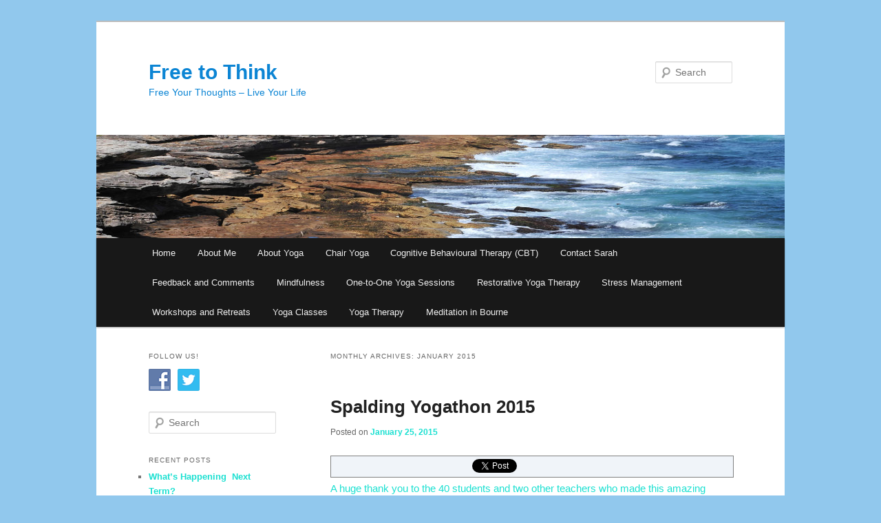

--- FILE ---
content_type: text/html; charset=UTF-8
request_url: https://freetothink.co.uk/2015/01/
body_size: 65753
content:
<!DOCTYPE html>
<html lang="en-US">
<head>
<meta charset="UTF-8" />
<meta name="viewport" content="width=device-width, initial-scale=1.0" />
<title>
January | 2015 | Free to Think	</title>
<link rel="profile" href="https://gmpg.org/xfn/11" />
<link rel="stylesheet" type="text/css" media="all" href="https://freetothink.co.uk/wp-content/themes/twentyeleven/style.css?ver=20251202" />
<link rel="pingback" href="https://freetothink.co.uk/xmlrpc.php">
<meta name='robots' content='max-image-preview:large' />
	<style>img:is([sizes="auto" i], [sizes^="auto," i]) { contain-intrinsic-size: 3000px 1500px }</style>
	<link rel='dns-prefetch' href='//platform.twitter.com' />
<link rel='dns-prefetch' href='//apis.google.com' />
<link rel='dns-prefetch' href='//platform.linkedin.com' />
<link rel='dns-prefetch' href='//www.google.com' />
<link rel='dns-prefetch' href='//ajax.googleapis.com' />
<link rel="alternate" type="application/rss+xml" title="Free to Think &raquo; Feed" href="https://freetothink.co.uk/feed/" />
<link rel="alternate" type="application/rss+xml" title="Free to Think &raquo; Comments Feed" href="https://freetothink.co.uk/comments/feed/" />
<script type="text/javascript">
/* <![CDATA[ */
window._wpemojiSettings = {"baseUrl":"https:\/\/s.w.org\/images\/core\/emoji\/16.0.1\/72x72\/","ext":".png","svgUrl":"https:\/\/s.w.org\/images\/core\/emoji\/16.0.1\/svg\/","svgExt":".svg","source":{"concatemoji":"https:\/\/freetothink.co.uk\/wp-includes\/js\/wp-emoji-release.min.js?ver=6.8.3"}};
/*! This file is auto-generated */
!function(s,n){var o,i,e;function c(e){try{var t={supportTests:e,timestamp:(new Date).valueOf()};sessionStorage.setItem(o,JSON.stringify(t))}catch(e){}}function p(e,t,n){e.clearRect(0,0,e.canvas.width,e.canvas.height),e.fillText(t,0,0);var t=new Uint32Array(e.getImageData(0,0,e.canvas.width,e.canvas.height).data),a=(e.clearRect(0,0,e.canvas.width,e.canvas.height),e.fillText(n,0,0),new Uint32Array(e.getImageData(0,0,e.canvas.width,e.canvas.height).data));return t.every(function(e,t){return e===a[t]})}function u(e,t){e.clearRect(0,0,e.canvas.width,e.canvas.height),e.fillText(t,0,0);for(var n=e.getImageData(16,16,1,1),a=0;a<n.data.length;a++)if(0!==n.data[a])return!1;return!0}function f(e,t,n,a){switch(t){case"flag":return n(e,"\ud83c\udff3\ufe0f\u200d\u26a7\ufe0f","\ud83c\udff3\ufe0f\u200b\u26a7\ufe0f")?!1:!n(e,"\ud83c\udde8\ud83c\uddf6","\ud83c\udde8\u200b\ud83c\uddf6")&&!n(e,"\ud83c\udff4\udb40\udc67\udb40\udc62\udb40\udc65\udb40\udc6e\udb40\udc67\udb40\udc7f","\ud83c\udff4\u200b\udb40\udc67\u200b\udb40\udc62\u200b\udb40\udc65\u200b\udb40\udc6e\u200b\udb40\udc67\u200b\udb40\udc7f");case"emoji":return!a(e,"\ud83e\udedf")}return!1}function g(e,t,n,a){var r="undefined"!=typeof WorkerGlobalScope&&self instanceof WorkerGlobalScope?new OffscreenCanvas(300,150):s.createElement("canvas"),o=r.getContext("2d",{willReadFrequently:!0}),i=(o.textBaseline="top",o.font="600 32px Arial",{});return e.forEach(function(e){i[e]=t(o,e,n,a)}),i}function t(e){var t=s.createElement("script");t.src=e,t.defer=!0,s.head.appendChild(t)}"undefined"!=typeof Promise&&(o="wpEmojiSettingsSupports",i=["flag","emoji"],n.supports={everything:!0,everythingExceptFlag:!0},e=new Promise(function(e){s.addEventListener("DOMContentLoaded",e,{once:!0})}),new Promise(function(t){var n=function(){try{var e=JSON.parse(sessionStorage.getItem(o));if("object"==typeof e&&"number"==typeof e.timestamp&&(new Date).valueOf()<e.timestamp+604800&&"object"==typeof e.supportTests)return e.supportTests}catch(e){}return null}();if(!n){if("undefined"!=typeof Worker&&"undefined"!=typeof OffscreenCanvas&&"undefined"!=typeof URL&&URL.createObjectURL&&"undefined"!=typeof Blob)try{var e="postMessage("+g.toString()+"("+[JSON.stringify(i),f.toString(),p.toString(),u.toString()].join(",")+"));",a=new Blob([e],{type:"text/javascript"}),r=new Worker(URL.createObjectURL(a),{name:"wpTestEmojiSupports"});return void(r.onmessage=function(e){c(n=e.data),r.terminate(),t(n)})}catch(e){}c(n=g(i,f,p,u))}t(n)}).then(function(e){for(var t in e)n.supports[t]=e[t],n.supports.everything=n.supports.everything&&n.supports[t],"flag"!==t&&(n.supports.everythingExceptFlag=n.supports.everythingExceptFlag&&n.supports[t]);n.supports.everythingExceptFlag=n.supports.everythingExceptFlag&&!n.supports.flag,n.DOMReady=!1,n.readyCallback=function(){n.DOMReady=!0}}).then(function(){return e}).then(function(){var e;n.supports.everything||(n.readyCallback(),(e=n.source||{}).concatemoji?t(e.concatemoji):e.wpemoji&&e.twemoji&&(t(e.twemoji),t(e.wpemoji)))}))}((window,document),window._wpemojiSettings);
/* ]]> */
</script>
<link rel='stylesheet' id='moztheme2011-css' href='https://freetothink.co.uk/wp-content/plugins/twenty-eleven-theme-extensions/moztheme2011.css?ver=6.8.3' type='text/css' media='all' />
<link rel='stylesheet' id='tfg_style-css' href='https://freetothink.co.uk/wp-content/plugins/twitter-facebook-google-plusone-share/tfg_style.css?ver=6.8.3' type='text/css' media='all' />
<style id='wp-emoji-styles-inline-css' type='text/css'>

	img.wp-smiley, img.emoji {
		display: inline !important;
		border: none !important;
		box-shadow: none !important;
		height: 1em !important;
		width: 1em !important;
		margin: 0 0.07em !important;
		vertical-align: -0.1em !important;
		background: none !important;
		padding: 0 !important;
	}
</style>
<link rel='stylesheet' id='wp-block-library-css' href='https://freetothink.co.uk/wp-includes/css/dist/block-library/style.min.css?ver=6.8.3' type='text/css' media='all' />
<style id='wp-block-library-theme-inline-css' type='text/css'>
.wp-block-audio :where(figcaption){color:#555;font-size:13px;text-align:center}.is-dark-theme .wp-block-audio :where(figcaption){color:#ffffffa6}.wp-block-audio{margin:0 0 1em}.wp-block-code{border:1px solid #ccc;border-radius:4px;font-family:Menlo,Consolas,monaco,monospace;padding:.8em 1em}.wp-block-embed :where(figcaption){color:#555;font-size:13px;text-align:center}.is-dark-theme .wp-block-embed :where(figcaption){color:#ffffffa6}.wp-block-embed{margin:0 0 1em}.blocks-gallery-caption{color:#555;font-size:13px;text-align:center}.is-dark-theme .blocks-gallery-caption{color:#ffffffa6}:root :where(.wp-block-image figcaption){color:#555;font-size:13px;text-align:center}.is-dark-theme :root :where(.wp-block-image figcaption){color:#ffffffa6}.wp-block-image{margin:0 0 1em}.wp-block-pullquote{border-bottom:4px solid;border-top:4px solid;color:currentColor;margin-bottom:1.75em}.wp-block-pullquote cite,.wp-block-pullquote footer,.wp-block-pullquote__citation{color:currentColor;font-size:.8125em;font-style:normal;text-transform:uppercase}.wp-block-quote{border-left:.25em solid;margin:0 0 1.75em;padding-left:1em}.wp-block-quote cite,.wp-block-quote footer{color:currentColor;font-size:.8125em;font-style:normal;position:relative}.wp-block-quote:where(.has-text-align-right){border-left:none;border-right:.25em solid;padding-left:0;padding-right:1em}.wp-block-quote:where(.has-text-align-center){border:none;padding-left:0}.wp-block-quote.is-large,.wp-block-quote.is-style-large,.wp-block-quote:where(.is-style-plain){border:none}.wp-block-search .wp-block-search__label{font-weight:700}.wp-block-search__button{border:1px solid #ccc;padding:.375em .625em}:where(.wp-block-group.has-background){padding:1.25em 2.375em}.wp-block-separator.has-css-opacity{opacity:.4}.wp-block-separator{border:none;border-bottom:2px solid;margin-left:auto;margin-right:auto}.wp-block-separator.has-alpha-channel-opacity{opacity:1}.wp-block-separator:not(.is-style-wide):not(.is-style-dots){width:100px}.wp-block-separator.has-background:not(.is-style-dots){border-bottom:none;height:1px}.wp-block-separator.has-background:not(.is-style-wide):not(.is-style-dots){height:2px}.wp-block-table{margin:0 0 1em}.wp-block-table td,.wp-block-table th{word-break:normal}.wp-block-table :where(figcaption){color:#555;font-size:13px;text-align:center}.is-dark-theme .wp-block-table :where(figcaption){color:#ffffffa6}.wp-block-video :where(figcaption){color:#555;font-size:13px;text-align:center}.is-dark-theme .wp-block-video :where(figcaption){color:#ffffffa6}.wp-block-video{margin:0 0 1em}:root :where(.wp-block-template-part.has-background){margin-bottom:0;margin-top:0;padding:1.25em 2.375em}
</style>
<style id='classic-theme-styles-inline-css' type='text/css'>
/*! This file is auto-generated */
.wp-block-button__link{color:#fff;background-color:#32373c;border-radius:9999px;box-shadow:none;text-decoration:none;padding:calc(.667em + 2px) calc(1.333em + 2px);font-size:1.125em}.wp-block-file__button{background:#32373c;color:#fff;text-decoration:none}
</style>
<style id='global-styles-inline-css' type='text/css'>
:root{--wp--preset--aspect-ratio--square: 1;--wp--preset--aspect-ratio--4-3: 4/3;--wp--preset--aspect-ratio--3-4: 3/4;--wp--preset--aspect-ratio--3-2: 3/2;--wp--preset--aspect-ratio--2-3: 2/3;--wp--preset--aspect-ratio--16-9: 16/9;--wp--preset--aspect-ratio--9-16: 9/16;--wp--preset--color--black: #000;--wp--preset--color--cyan-bluish-gray: #abb8c3;--wp--preset--color--white: #fff;--wp--preset--color--pale-pink: #f78da7;--wp--preset--color--vivid-red: #cf2e2e;--wp--preset--color--luminous-vivid-orange: #ff6900;--wp--preset--color--luminous-vivid-amber: #fcb900;--wp--preset--color--light-green-cyan: #7bdcb5;--wp--preset--color--vivid-green-cyan: #00d084;--wp--preset--color--pale-cyan-blue: #8ed1fc;--wp--preset--color--vivid-cyan-blue: #0693e3;--wp--preset--color--vivid-purple: #9b51e0;--wp--preset--color--blue: #1982d1;--wp--preset--color--dark-gray: #373737;--wp--preset--color--medium-gray: #666;--wp--preset--color--light-gray: #e2e2e2;--wp--preset--gradient--vivid-cyan-blue-to-vivid-purple: linear-gradient(135deg,rgba(6,147,227,1) 0%,rgb(155,81,224) 100%);--wp--preset--gradient--light-green-cyan-to-vivid-green-cyan: linear-gradient(135deg,rgb(122,220,180) 0%,rgb(0,208,130) 100%);--wp--preset--gradient--luminous-vivid-amber-to-luminous-vivid-orange: linear-gradient(135deg,rgba(252,185,0,1) 0%,rgba(255,105,0,1) 100%);--wp--preset--gradient--luminous-vivid-orange-to-vivid-red: linear-gradient(135deg,rgba(255,105,0,1) 0%,rgb(207,46,46) 100%);--wp--preset--gradient--very-light-gray-to-cyan-bluish-gray: linear-gradient(135deg,rgb(238,238,238) 0%,rgb(169,184,195) 100%);--wp--preset--gradient--cool-to-warm-spectrum: linear-gradient(135deg,rgb(74,234,220) 0%,rgb(151,120,209) 20%,rgb(207,42,186) 40%,rgb(238,44,130) 60%,rgb(251,105,98) 80%,rgb(254,248,76) 100%);--wp--preset--gradient--blush-light-purple: linear-gradient(135deg,rgb(255,206,236) 0%,rgb(152,150,240) 100%);--wp--preset--gradient--blush-bordeaux: linear-gradient(135deg,rgb(254,205,165) 0%,rgb(254,45,45) 50%,rgb(107,0,62) 100%);--wp--preset--gradient--luminous-dusk: linear-gradient(135deg,rgb(255,203,112) 0%,rgb(199,81,192) 50%,rgb(65,88,208) 100%);--wp--preset--gradient--pale-ocean: linear-gradient(135deg,rgb(255,245,203) 0%,rgb(182,227,212) 50%,rgb(51,167,181) 100%);--wp--preset--gradient--electric-grass: linear-gradient(135deg,rgb(202,248,128) 0%,rgb(113,206,126) 100%);--wp--preset--gradient--midnight: linear-gradient(135deg,rgb(2,3,129) 0%,rgb(40,116,252) 100%);--wp--preset--font-size--small: 13px;--wp--preset--font-size--medium: 20px;--wp--preset--font-size--large: 36px;--wp--preset--font-size--x-large: 42px;--wp--preset--spacing--20: 0.44rem;--wp--preset--spacing--30: 0.67rem;--wp--preset--spacing--40: 1rem;--wp--preset--spacing--50: 1.5rem;--wp--preset--spacing--60: 2.25rem;--wp--preset--spacing--70: 3.38rem;--wp--preset--spacing--80: 5.06rem;--wp--preset--shadow--natural: 6px 6px 9px rgba(0, 0, 0, 0.2);--wp--preset--shadow--deep: 12px 12px 50px rgba(0, 0, 0, 0.4);--wp--preset--shadow--sharp: 6px 6px 0px rgba(0, 0, 0, 0.2);--wp--preset--shadow--outlined: 6px 6px 0px -3px rgba(255, 255, 255, 1), 6px 6px rgba(0, 0, 0, 1);--wp--preset--shadow--crisp: 6px 6px 0px rgba(0, 0, 0, 1);}:where(.is-layout-flex){gap: 0.5em;}:where(.is-layout-grid){gap: 0.5em;}body .is-layout-flex{display: flex;}.is-layout-flex{flex-wrap: wrap;align-items: center;}.is-layout-flex > :is(*, div){margin: 0;}body .is-layout-grid{display: grid;}.is-layout-grid > :is(*, div){margin: 0;}:where(.wp-block-columns.is-layout-flex){gap: 2em;}:where(.wp-block-columns.is-layout-grid){gap: 2em;}:where(.wp-block-post-template.is-layout-flex){gap: 1.25em;}:where(.wp-block-post-template.is-layout-grid){gap: 1.25em;}.has-black-color{color: var(--wp--preset--color--black) !important;}.has-cyan-bluish-gray-color{color: var(--wp--preset--color--cyan-bluish-gray) !important;}.has-white-color{color: var(--wp--preset--color--white) !important;}.has-pale-pink-color{color: var(--wp--preset--color--pale-pink) !important;}.has-vivid-red-color{color: var(--wp--preset--color--vivid-red) !important;}.has-luminous-vivid-orange-color{color: var(--wp--preset--color--luminous-vivid-orange) !important;}.has-luminous-vivid-amber-color{color: var(--wp--preset--color--luminous-vivid-amber) !important;}.has-light-green-cyan-color{color: var(--wp--preset--color--light-green-cyan) !important;}.has-vivid-green-cyan-color{color: var(--wp--preset--color--vivid-green-cyan) !important;}.has-pale-cyan-blue-color{color: var(--wp--preset--color--pale-cyan-blue) !important;}.has-vivid-cyan-blue-color{color: var(--wp--preset--color--vivid-cyan-blue) !important;}.has-vivid-purple-color{color: var(--wp--preset--color--vivid-purple) !important;}.has-black-background-color{background-color: var(--wp--preset--color--black) !important;}.has-cyan-bluish-gray-background-color{background-color: var(--wp--preset--color--cyan-bluish-gray) !important;}.has-white-background-color{background-color: var(--wp--preset--color--white) !important;}.has-pale-pink-background-color{background-color: var(--wp--preset--color--pale-pink) !important;}.has-vivid-red-background-color{background-color: var(--wp--preset--color--vivid-red) !important;}.has-luminous-vivid-orange-background-color{background-color: var(--wp--preset--color--luminous-vivid-orange) !important;}.has-luminous-vivid-amber-background-color{background-color: var(--wp--preset--color--luminous-vivid-amber) !important;}.has-light-green-cyan-background-color{background-color: var(--wp--preset--color--light-green-cyan) !important;}.has-vivid-green-cyan-background-color{background-color: var(--wp--preset--color--vivid-green-cyan) !important;}.has-pale-cyan-blue-background-color{background-color: var(--wp--preset--color--pale-cyan-blue) !important;}.has-vivid-cyan-blue-background-color{background-color: var(--wp--preset--color--vivid-cyan-blue) !important;}.has-vivid-purple-background-color{background-color: var(--wp--preset--color--vivid-purple) !important;}.has-black-border-color{border-color: var(--wp--preset--color--black) !important;}.has-cyan-bluish-gray-border-color{border-color: var(--wp--preset--color--cyan-bluish-gray) !important;}.has-white-border-color{border-color: var(--wp--preset--color--white) !important;}.has-pale-pink-border-color{border-color: var(--wp--preset--color--pale-pink) !important;}.has-vivid-red-border-color{border-color: var(--wp--preset--color--vivid-red) !important;}.has-luminous-vivid-orange-border-color{border-color: var(--wp--preset--color--luminous-vivid-orange) !important;}.has-luminous-vivid-amber-border-color{border-color: var(--wp--preset--color--luminous-vivid-amber) !important;}.has-light-green-cyan-border-color{border-color: var(--wp--preset--color--light-green-cyan) !important;}.has-vivid-green-cyan-border-color{border-color: var(--wp--preset--color--vivid-green-cyan) !important;}.has-pale-cyan-blue-border-color{border-color: var(--wp--preset--color--pale-cyan-blue) !important;}.has-vivid-cyan-blue-border-color{border-color: var(--wp--preset--color--vivid-cyan-blue) !important;}.has-vivid-purple-border-color{border-color: var(--wp--preset--color--vivid-purple) !important;}.has-vivid-cyan-blue-to-vivid-purple-gradient-background{background: var(--wp--preset--gradient--vivid-cyan-blue-to-vivid-purple) !important;}.has-light-green-cyan-to-vivid-green-cyan-gradient-background{background: var(--wp--preset--gradient--light-green-cyan-to-vivid-green-cyan) !important;}.has-luminous-vivid-amber-to-luminous-vivid-orange-gradient-background{background: var(--wp--preset--gradient--luminous-vivid-amber-to-luminous-vivid-orange) !important;}.has-luminous-vivid-orange-to-vivid-red-gradient-background{background: var(--wp--preset--gradient--luminous-vivid-orange-to-vivid-red) !important;}.has-very-light-gray-to-cyan-bluish-gray-gradient-background{background: var(--wp--preset--gradient--very-light-gray-to-cyan-bluish-gray) !important;}.has-cool-to-warm-spectrum-gradient-background{background: var(--wp--preset--gradient--cool-to-warm-spectrum) !important;}.has-blush-light-purple-gradient-background{background: var(--wp--preset--gradient--blush-light-purple) !important;}.has-blush-bordeaux-gradient-background{background: var(--wp--preset--gradient--blush-bordeaux) !important;}.has-luminous-dusk-gradient-background{background: var(--wp--preset--gradient--luminous-dusk) !important;}.has-pale-ocean-gradient-background{background: var(--wp--preset--gradient--pale-ocean) !important;}.has-electric-grass-gradient-background{background: var(--wp--preset--gradient--electric-grass) !important;}.has-midnight-gradient-background{background: var(--wp--preset--gradient--midnight) !important;}.has-small-font-size{font-size: var(--wp--preset--font-size--small) !important;}.has-medium-font-size{font-size: var(--wp--preset--font-size--medium) !important;}.has-large-font-size{font-size: var(--wp--preset--font-size--large) !important;}.has-x-large-font-size{font-size: var(--wp--preset--font-size--x-large) !important;}
:where(.wp-block-post-template.is-layout-flex){gap: 1.25em;}:where(.wp-block-post-template.is-layout-grid){gap: 1.25em;}
:where(.wp-block-columns.is-layout-flex){gap: 2em;}:where(.wp-block-columns.is-layout-grid){gap: 2em;}
:root :where(.wp-block-pullquote){font-size: 1.5em;line-height: 1.6;}
</style>
<link rel='stylesheet' id='ccf-jquery-ui-css' href='//ajax.googleapis.com/ajax/libs/jqueryui/1.8.2/themes/smoothness/jquery-ui.css?ver=6.8.3' type='text/css' media='all' />
<link rel='stylesheet' id='ccf-form-css' href='https://freetothink.co.uk/wp-content/plugins/custom-contact-forms/assets/build/css/form.min.css?ver=7.8.5' type='text/css' media='all' />
<link rel='stylesheet' id='social-widget-css' href='https://freetothink.co.uk/wp-content/plugins/social-media-widget/social_widget.css?ver=6.8.3' type='text/css' media='all' />
<link rel='stylesheet' id='twentyeleven-block-style-css' href='https://freetothink.co.uk/wp-content/themes/twentyeleven/blocks.css?ver=20240703' type='text/css' media='all' />
<script type="text/javascript" src="https://freetothink.co.uk/wp-includes/js/jquery/jquery.min.js?ver=3.7.1" id="jquery-core-js"></script>
<script type="text/javascript" src="https://freetothink.co.uk/wp-includes/js/jquery/jquery-migrate.min.js?ver=3.4.1" id="jquery-migrate-js"></script>
<script type="text/javascript" src="https://freetothink.co.uk/wp-includes/js/jquery/ui/core.min.js?ver=1.13.3" id="jquery-ui-core-js"></script>
<script type="text/javascript" src="https://freetothink.co.uk/wp-includes/js/jquery/ui/datepicker.min.js?ver=1.13.3" id="jquery-ui-datepicker-js"></script>
<script type="text/javascript" id="jquery-ui-datepicker-js-after">
/* <![CDATA[ */
jQuery(function(jQuery){jQuery.datepicker.setDefaults({"closeText":"Close","currentText":"Today","monthNames":["January","February","March","April","May","June","July","August","September","October","November","December"],"monthNamesShort":["Jan","Feb","Mar","Apr","May","Jun","Jul","Aug","Sep","Oct","Nov","Dec"],"nextText":"Next","prevText":"Previous","dayNames":["Sunday","Monday","Tuesday","Wednesday","Thursday","Friday","Saturday"],"dayNamesShort":["Sun","Mon","Tue","Wed","Thu","Fri","Sat"],"dayNamesMin":["S","M","T","W","T","F","S"],"dateFormat":"MM d, yy","firstDay":1,"isRTL":false});});
/* ]]> */
</script>
<script type="text/javascript" src="https://freetothink.co.uk/wp-includes/js/underscore.min.js?ver=1.13.7" id="underscore-js"></script>
<script type="text/javascript" id="ccf-form-js-extra">
/* <![CDATA[ */
var ccfSettings = {"ajaxurl":"https:\/\/freetothink.co.uk\/wp-admin\/admin-ajax.php","required":"This field is required.","date_required":"Date is required.","hour_required":"Hour is required.","minute_required":"Minute is required.","am-pm_required":"AM\/PM is required.","match":"Emails do not match.","email":"This is not a valid email address.","recaptcha":"Your reCAPTCHA response was incorrect.","recaptcha_theme":"light","phone":"This is not a valid phone number.","digits":"This phone number is not 10 digits","hour":"This is not a valid hour.","date":"This date is not valid.","minute":"This is not a valid minute.","fileExtension":"This is not an allowed file extension","fileSize":"This file is bigger than","unknown":"An unknown error occured.","website":"This is not a valid URL. URL's must start with http(s):\/\/"};
/* ]]> */
</script>
<script type="text/javascript" src="https://freetothink.co.uk/wp-content/plugins/custom-contact-forms/assets/build/js/form.min.js?ver=7.8.5" id="ccf-form-js"></script>
<link rel="https://api.w.org/" href="https://freetothink.co.uk/wp-json/" /><link rel="EditURI" type="application/rsd+xml" title="RSD" href="https://freetothink.co.uk/xmlrpc.php?rsd" />
<meta name="generator" content="WordPress 6.8.3" />
<script type="text/javascript" src="https://freetothink.co.uk/wp-content/plugins/anti-captcha/anti-captcha-0.3.js.php?ver=717e15ebeb12bbe8061ef3c21578f463" id="anti-captcha-js"></script>


<!-- Facebook Like Thumbnail -->
<link rel="image_src" href="https://freetothink.co.uk/wp-content/uploads/2015/01/IMG_20150124_111452250.jpg" />
<!-- End Facebook Like Thumbnail -->

<style type="text/css">body{color:#373737}
.entry-title, .entry-title a{color:#222222}
.entry-meta{color:#666666}
#page{background-color:#fff}
body{background-color:#e2e2e2}
.widget_calendar #wp-calendar tfoot td, .widget_calendar #wp-calendar th, .entry-header .comments-link a, .entry-meta .edit-link a, .commentlist .edit-link a, pre{background-color:#f1f1f1}
#site-title a{color:#111}
#site-description{color:#6ecf72}
#branding{background-color:#fff}
#access, #access ul ul a{background:#181818}
#access li:hover > a, #access a:focus, #access ul ul *:hover > a{background:#383838}
#access ul ul a{border-bottom-color:#383838}
#access a, #access li:hover > a, #access a:focus, #access ul ul a, #access ul ul *:hover > a{color:#eeeeee}
</style><script type="text/javascript">//<![CDATA[jQuery(document).ready(function($) {   $("#branding img").css("height", $("#branding img").attr("height"));});//]]></script>	<style>
		/* Link color */
		a,
		#site-title a:focus,
		#site-title a:hover,
		#site-title a:active,
		.entry-title a:hover,
		.entry-title a:focus,
		.entry-title a:active,
		.widget_twentyeleven_ephemera .comments-link a:hover,
		section.recent-posts .other-recent-posts a[rel="bookmark"]:hover,
		section.recent-posts .other-recent-posts .comments-link a:hover,
		.format-image footer.entry-meta a:hover,
		#site-generator a:hover {
			color: #1be0d1;
		}
		section.recent-posts .other-recent-posts .comments-link a:hover {
			border-color: #1be0d1;
		}
		article.feature-image.small .entry-summary p a:hover,
		.entry-header .comments-link a:hover,
		.entry-header .comments-link a:focus,
		.entry-header .comments-link a:active,
		.feature-slider a.active {
			background-color: #1be0d1;
		}
	</style>
	<style type="text/css">.recentcomments a{display:inline !important;padding:0 !important;margin:0 !important;}</style>		<style type="text/css" id="twentyeleven-header-css">
				#site-title a,
		#site-description {
			color: #0c85d4;
		}
		</style>
		<style type="text/css" id="custom-background-css">
body.custom-background { background-color: #91c8ed; }
</style>
	</head>

<body class="archive date custom-background wp-embed-responsive wp-theme-twentyeleven single-author two-column left-sidebar">
<div class="skip-link"><a class="assistive-text" href="#content">Skip to primary content</a></div><div class="skip-link"><a class="assistive-text" href="#secondary">Skip to secondary content</a></div><div id="page" class="hfeed">
	<header id="branding">
			<hgroup>
									<h1 id="site-title"><span><a href="https://freetothink.co.uk/" rel="home" >Free to Think</a></span></h1>
										<h2 id="site-description">Free Your Thoughts &#8211; Live Your Life</h2>
							</hgroup>

						<a href="https://freetothink.co.uk/" rel="home" >
				<img src="https://freetothink.co.uk/wp-content/themes/twentyeleven/images/headers/shore.jpg" width="1000" height="150" alt="Free to Think" decoding="async" fetchpriority="high" />			</a>
			
									<form method="get" id="searchform" action="https://freetothink.co.uk/">
		<label for="s" class="assistive-text">Search</label>
		<input type="text" class="field" name="s" id="s" placeholder="Search" />
		<input type="submit" class="submit" name="submit" id="searchsubmit" value="Search" />
	</form>
			
			<nav id="access">
				<h3 class="assistive-text">Main menu</h3>
				<div class="menu"><ul>
<li ><a href="https://freetothink.co.uk/">Home</a></li><li class="page_item page-item-1473"><a href="https://freetothink.co.uk/about-me/">About Me</a></li>
<li class="page_item page-item-378 page_item_has_children"><a href="https://freetothink.co.uk/yoga-2/">About Yoga</a>
<ul class='children'>
	<li class="page_item page-item-68"><a href="https://freetothink.co.uk/yoga-2/yoga-for-children/">Yoga for Children and Adolescents</a></li>
</ul>
</li>
<li class="page_item page-item-1984"><a href="https://freetothink.co.uk/chair-yoga/">Chair Yoga</a></li>
<li class="page_item page-item-80"><a href="https://freetothink.co.uk/cbt/">Cognitive Behavioural Therapy (CBT)</a></li>
<li class="page_item page-item-8"><a href="https://freetothink.co.uk/contact/">Contact Sarah</a></li>
<li class="page_item page-item-211"><a href="https://freetothink.co.uk/notice-board-latest-news/">Feedback and Comments</a></li>
<li class="page_item page-item-74"><a href="https://freetothink.co.uk/mindfulness/">Mindfulness</a></li>
<li class="page_item page-item-1329"><a href="https://freetothink.co.uk/one-to-one-yoga-sessions/">One-to-One Yoga Sessions</a></li>
<li class="page_item page-item-1339"><a href="https://freetothink.co.uk/therapeutic-yoga-classes-in-bourne/">Restorative Yoga Therapy</a></li>
<li class="page_item page-item-82 page_item_has_children"><a href="https://freetothink.co.uk/stress-management-relaxation/">Stress Management</a>
<ul class='children'>
	<li class="page_item page-item-142"><a href="https://freetothink.co.uk/stress-management-relaxation/relaxation/">Relaxation Techniques</a></li>
</ul>
</li>
<li class="page_item page-item-297 page_item_has_children"><a href="https://freetothink.co.uk/workshops-2/">Workshops and Retreats</a>
<ul class='children'>
	<li class="page_item page-item-1217"><a href="https://freetothink.co.uk/workshops-2/extended-saturday-morning-seasonal-yoga-sessions/">Extended Saturday Morning Yoga Sessions</a></li>
	<li class="page_item page-item-543"><a href="https://freetothink.co.uk/workshops-2/stress-management/">Managing Stress</a></li>
	<li class="page_item page-item-818"><a href="https://freetothink.co.uk/workshops-2/saturday-yoga-workshops/">Saturday Yoga Workshops</a></li>
</ul>
</li>
<li class="page_item page-item-358 page_item_has_children"><a href="https://freetothink.co.uk/classes-6/">Yoga Classes</a>
<ul class='children'>
	<li class="page_item page-item-1432"><a href="https://freetothink.co.uk/classes-6/restorative-yoga-classes-in-bourne/">Restorative Yoga Classes in Bourne</a></li>
	<li class="page_item page-item-770"><a href="https://freetothink.co.uk/classes-6/yoga-in-bourne/">Yoga In Bourne</a></li>
	<li class="page_item page-item-615"><a href="https://freetothink.co.uk/classes-6/yoga-in-crowland/">Yoga In Gedney Hill!</a></li>
	<li class="page_item page-item-1642"><a href="https://freetothink.co.uk/classes-6/yoga-in-wyberton-classes-starting-in-january-2019/">Yoga in Wyberton</a></li>
</ul>
</li>
<li class="page_item page-item-1269 page_item_has_children"><a href="https://freetothink.co.uk/therapeutic-yoga-2/">Yoga Therapy</a>
<ul class='children'>
	<li class="page_item page-item-1410"><a href="https://freetothink.co.uk/therapeutic-yoga-2/what-happens-during-a-yoga-therapy-session/">What Happens During  A Yoga Therapy Session?</a></li>
</ul>
</li>
<li class="page_item page-item-2049"><a href="https://freetothink.co.uk/home/meditation-in-bourne/">Meditation in Bourne</a></li>
</ul></div>
			</nav><!-- #access -->
	</header><!-- #branding -->


	<div id="main">

		<section id="primary">
			<div id="content" role="main">

			
				<header class="page-header">
					<h1 class="page-title">
						Monthly Archives: <span>January 2015</span>					</h1>
				</header>

				
				
					
	<article id="post-1169" class="post-1169 post type-post status-publish format-standard hentry category-uncategorised">
		<header class="entry-header">
						<h1 class="entry-title"><a href="https://freetothink.co.uk/2015/01/25/spalding-yogathon-2015/" rel="bookmark">Spalding Yogathon 2015</a></h1>
			
						<div class="entry-meta">
				<span class="sep">Posted on </span><a href="https://freetothink.co.uk/2015/01/25/spalding-yogathon-2015/" title="3:00 pm" rel="bookmark"><time class="entry-date" datetime="2015-01-25T15:00:48+00:00">January 25, 2015</time></a><span class="by-author"> <span class="sep"> by </span> <span class="author vcard"><a class="url fn n" href="https://freetothink.co.uk/author/sarah/" title="View all posts by Sarah" rel="author">Sarah</a></span></span>			</div><!-- .entry-meta -->
			
					</header><!-- .entry-header -->

				<div class="entry-content">
			<div class="bottomcontainerBox" style="border:1px solid #808080;background-color:#F0F4F9;">
			<div style="float:left; width:85px;padding-right:10px; margin:4px 4px 4px 4px;height:30px;">
			<iframe src="https://www.facebook.com/plugins/like.php?href=https%3A%2F%2Ffreetothink.co.uk%2F2015%2F01%2F25%2Fspalding-yogathon-2015%2F&amp;layout=button_count&amp;show_faces=false&amp;width=85&amp;action=like&amp;font=verdana&amp;colorscheme=light&amp;height=21" scrolling="no" frameborder="0" allowTransparency="true" style="border:none; overflow:hidden; width:85px; height:21px;"></iframe></div>
			<div style="float:left; width:80px;padding-right:10px; margin:4px 4px 4px 4px;height:30px;">
			<g:plusone size="medium" href="https://freetothink.co.uk/2015/01/25/spalding-yogathon-2015/"></g:plusone>
			</div>
			<div style="float:left; width:95px;padding-right:10px; margin:4px 4px 4px 4px;height:30px;">
			<a onclick="javascript:_gaq.push(['_trackPageview', '/out/twitter.com/share']);"  href="https://twitter.com/share" class="twitter-share-button" data-url="https://freetothink.co.uk/2015/01/25/spalding-yogathon-2015/"  data-text="Spalding Yogathon 2015" data-count="horizontal"></a>
			</div><div style="float:left; width:105px;padding-right:10px; margin:4px 4px 4px 4px;height:30px;"><script type="in/share" data-url="https://freetothink.co.uk/2015/01/25/spalding-yogathon-2015/" data-counter="right"></script></div>			
			<div style="float:left; width:85px;padding-right:10px; margin:4px 4px 4px 4px;height:30px;"><script src="https://www.stumbleupon.com/hostedbadge.php?s=1&amp;r=https://freetothink.co.uk/2015/01/25/spalding-yogathon-2015/"></script></div>			
			</div><div style="clear:both"></div><div style="padding-bottom:4px;"></div><p><a onclick="javascript:_gaq.push(['_trackPageview', '/download/wp-content/uploads/2015/01/IMG_20150124_110714542.jpg']);"  href="https://freetothink.co.uk/wp-content/uploads/2015/01/IMG_20150124_110714542.jpg">A huge thank you to the 40 students and two other teachers who made this amazing experience possible &#8230; Well done all of you!</a></p>
<div id="attachment_1173" style="width: 1466px" class="wp-caption aligncenter"><a onclick="javascript:_gaq.push(['_trackPageview', '/download/wp-content/uploads/2015/01/IMG_20150124_111452250.jpg']);"  href="https://freetothink.co.uk/wp-content/uploads/2015/01/IMG_20150124_111452250.jpg"><img decoding="async" aria-describedby="caption-attachment-1173" class="wp-image-1173 size-full" src="https://freetothink.co.uk/wp-content/uploads/2015/01/IMG_20150124_111452250.jpg" alt="Threading the Needle in wide-legged child pose" width="1456" height="2592" srcset="https://freetothink.co.uk/wp-content/uploads/2015/01/IMG_20150124_111452250.jpg 1456w, https://freetothink.co.uk/wp-content/uploads/2015/01/IMG_20150124_111452250-168x300.jpg 168w, https://freetothink.co.uk/wp-content/uploads/2015/01/IMG_20150124_111452250-575x1024.jpg 575w" sizes="(max-width: 1456px) 100vw, 1456px" /></a><p id="caption-attachment-1173" class="wp-caption-text">Threading the Needle in wide-legged child pose</p></div>
<p><a onclick="javascript:_gaq.push(['_trackPageview', '/download/wp-content/uploads/2015/01/IMG_20150124_104141163.jpg']);"  href="https://freetothink.co.uk/wp-content/uploads/2015/01/IMG_20150124_104141163.jpg"><img decoding="async" class="aligncenter wp-image-1175 size-large" src="https://freetothink.co.uk/wp-content/uploads/2015/01/IMG_20150124_104141163-575x1024.jpg" alt="IMG_20150124_104141163" width="575" height="1024" srcset="https://freetothink.co.uk/wp-content/uploads/2015/01/IMG_20150124_104141163-575x1024.jpg 575w, https://freetothink.co.uk/wp-content/uploads/2015/01/IMG_20150124_104141163-168x300.jpg 168w, https://freetothink.co.uk/wp-content/uploads/2015/01/IMG_20150124_104141163.jpg 1456w" sizes="(max-width: 575px) 100vw, 575px" /></a> <a onclick="javascript:_gaq.push(['_trackPageview', '/download/wp-content/uploads/2015/01/IMG_20150124_104151845.jpg']);"  href="https://freetothink.co.uk/wp-content/uploads/2015/01/IMG_20150124_104151845.jpg"><img loading="lazy" decoding="async" class="aligncenter wp-image-1176 size-large" src="https://freetothink.co.uk/wp-content/uploads/2015/01/IMG_20150124_104151845-575x1024.jpg" alt="IMG_20150124_104151845" width="575" height="1024" srcset="https://freetothink.co.uk/wp-content/uploads/2015/01/IMG_20150124_104151845-575x1024.jpg 575w, https://freetothink.co.uk/wp-content/uploads/2015/01/IMG_20150124_104151845-168x300.jpg 168w, https://freetothink.co.uk/wp-content/uploads/2015/01/IMG_20150124_104151845.jpg 1456w" sizes="auto, (max-width: 575px) 100vw, 575px" /></a> <a onclick="javascript:_gaq.push(['_trackPageview', '/download/wp-content/uploads/2015/01/IMG_20150124_104924908.jpg']);"  href="https://freetothink.co.uk/wp-content/uploads/2015/01/IMG_20150124_104924908.jpg"><img loading="lazy" decoding="async" class="aligncenter wp-image-1177 size-large" src="https://freetothink.co.uk/wp-content/uploads/2015/01/IMG_20150124_104924908-575x1024.jpg" alt="IMG_20150124_104924908" width="575" height="1024" srcset="https://freetothink.co.uk/wp-content/uploads/2015/01/IMG_20150124_104924908-575x1024.jpg 575w, https://freetothink.co.uk/wp-content/uploads/2015/01/IMG_20150124_104924908-168x300.jpg 168w, https://freetothink.co.uk/wp-content/uploads/2015/01/IMG_20150124_104924908.jpg 1456w" sizes="auto, (max-width: 575px) 100vw, 575px" /></a> <a onclick="javascript:_gaq.push(['_trackPageview', '/download/wp-content/uploads/2015/01/IMG_20150124_105924697.jpg']);"  href="https://freetothink.co.uk/wp-content/uploads/2015/01/IMG_20150124_105924697.jpg"><img loading="lazy" decoding="async" class="aligncenter wp-image-1178 size-large" src="https://freetothink.co.uk/wp-content/uploads/2015/01/IMG_20150124_105924697-575x1024.jpg" alt="IMG_20150124_105924697" width="575" height="1024" srcset="https://freetothink.co.uk/wp-content/uploads/2015/01/IMG_20150124_105924697-575x1024.jpg 575w, https://freetothink.co.uk/wp-content/uploads/2015/01/IMG_20150124_105924697-168x300.jpg 168w, https://freetothink.co.uk/wp-content/uploads/2015/01/IMG_20150124_105924697.jpg 1456w" sizes="auto, (max-width: 575px) 100vw, 575px" /></a> <a onclick="javascript:_gaq.push(['_trackPageview', '/download/wp-content/uploads/2015/01/IMG_20150124_110406910.jpg']);"  href="https://freetothink.co.uk/wp-content/uploads/2015/01/IMG_20150124_110406910.jpg"><img loading="lazy" decoding="async" class="aligncenter wp-image-1179 size-large" src="https://freetothink.co.uk/wp-content/uploads/2015/01/IMG_20150124_110406910-575x1024.jpg" alt="IMG_20150124_110406910" width="575" height="1024" srcset="https://freetothink.co.uk/wp-content/uploads/2015/01/IMG_20150124_110406910-575x1024.jpg 575w, https://freetothink.co.uk/wp-content/uploads/2015/01/IMG_20150124_110406910-168x300.jpg 168w, https://freetothink.co.uk/wp-content/uploads/2015/01/IMG_20150124_110406910.jpg 1456w" sizes="auto, (max-width: 575px) 100vw, 575px" /></a> <a onclick="javascript:_gaq.push(['_trackPageview', '/download/wp-content/uploads/2015/01/IMG_20150124_1107145421.jpg']);"  href="https://freetothink.co.uk/wp-content/uploads/2015/01/IMG_20150124_1107145421.jpg"><img loading="lazy" decoding="async" class="aligncenter wp-image-1180 size-large" src="https://freetothink.co.uk/wp-content/uploads/2015/01/IMG_20150124_1107145421-575x1024.jpg" alt="IMG_20150124_110714542" width="575" height="1024" srcset="https://freetothink.co.uk/wp-content/uploads/2015/01/IMG_20150124_1107145421-575x1024.jpg 575w, https://freetothink.co.uk/wp-content/uploads/2015/01/IMG_20150124_1107145421-168x300.jpg 168w, https://freetothink.co.uk/wp-content/uploads/2015/01/IMG_20150124_1107145421.jpg 1456w" sizes="auto, (max-width: 575px) 100vw, 575px" /></a> <a onclick="javascript:_gaq.push(['_trackPageview', '/download/wp-content/uploads/2015/01/IMG_20150124_1114522501.jpg']);"  href="https://freetothink.co.uk/wp-content/uploads/2015/01/IMG_20150124_1114522501.jpg"><img loading="lazy" decoding="async" class="aligncenter wp-image-1181 size-large" src="https://freetothink.co.uk/wp-content/uploads/2015/01/IMG_20150124_1114522501-575x1024.jpg" alt="IMG_20150124_111452250" width="575" height="1024" srcset="https://freetothink.co.uk/wp-content/uploads/2015/01/IMG_20150124_1114522501-575x1024.jpg 575w, https://freetothink.co.uk/wp-content/uploads/2015/01/IMG_20150124_1114522501-168x300.jpg 168w, https://freetothink.co.uk/wp-content/uploads/2015/01/IMG_20150124_1114522501.jpg 1456w" sizes="auto, (max-width: 575px) 100vw, 575px" /></a> <a onclick="javascript:_gaq.push(['_trackPageview', '/download/wp-content/uploads/2015/01/IMG_20150124_112410343.jpg']);"  href="https://freetothink.co.uk/wp-content/uploads/2015/01/IMG_20150124_112410343.jpg"><img loading="lazy" decoding="async" class="aligncenter wp-image-1182 size-large" src="https://freetothink.co.uk/wp-content/uploads/2015/01/IMG_20150124_112410343-575x1024.jpg" alt="IMG_20150124_112410343" width="575" height="1024" srcset="https://freetothink.co.uk/wp-content/uploads/2015/01/IMG_20150124_112410343-575x1024.jpg 575w, https://freetothink.co.uk/wp-content/uploads/2015/01/IMG_20150124_112410343-168x300.jpg 168w, https://freetothink.co.uk/wp-content/uploads/2015/01/IMG_20150124_112410343.jpg 1456w" sizes="auto, (max-width: 575px) 100vw, 575px" /></a> <a onclick="javascript:_gaq.push(['_trackPageview', '/download/wp-content/uploads/2015/01/IMG_20150124_113536897.jpg']);"  href="https://freetothink.co.uk/wp-content/uploads/2015/01/IMG_20150124_113536897.jpg"><img loading="lazy" decoding="async" class="aligncenter wp-image-1183 size-large" src="https://freetothink.co.uk/wp-content/uploads/2015/01/IMG_20150124_113536897-575x1024.jpg" alt="IMG_20150124_113536897" width="575" height="1024" srcset="https://freetothink.co.uk/wp-content/uploads/2015/01/IMG_20150124_113536897-575x1024.jpg 575w, https://freetothink.co.uk/wp-content/uploads/2015/01/IMG_20150124_113536897-168x300.jpg 168w, https://freetothink.co.uk/wp-content/uploads/2015/01/IMG_20150124_113536897.jpg 1456w" sizes="auto, (max-width: 575px) 100vw, 575px" /></a> <a onclick="javascript:_gaq.push(['_trackPageview', '/download/wp-content/uploads/2015/01/IMG_20150124_115014971.jpg']);"  href="https://freetothink.co.uk/wp-content/uploads/2015/01/IMG_20150124_115014971.jpg"><img loading="lazy" decoding="async" class="aligncenter wp-image-1184 size-large" src="https://freetothink.co.uk/wp-content/uploads/2015/01/IMG_20150124_115014971-575x1024.jpg" alt="IMG_20150124_115014971" width="575" height="1024" srcset="https://freetothink.co.uk/wp-content/uploads/2015/01/IMG_20150124_115014971-575x1024.jpg 575w, https://freetothink.co.uk/wp-content/uploads/2015/01/IMG_20150124_115014971-168x300.jpg 168w, https://freetothink.co.uk/wp-content/uploads/2015/01/IMG_20150124_115014971.jpg 1456w" sizes="auto, (max-width: 575px) 100vw, 575px" /></a> <a onclick="javascript:_gaq.push(['_trackPageview', '/download/wp-content/uploads/2015/01/IMG_20150124_115019113_HDR.jpg']);"  href="https://freetothink.co.uk/wp-content/uploads/2015/01/IMG_20150124_115019113_HDR.jpg"><img loading="lazy" decoding="async" class="aligncenter wp-image-1185 size-large" src="https://freetothink.co.uk/wp-content/uploads/2015/01/IMG_20150124_115019113_HDR-575x1024.jpg" alt="IMG_20150124_115019113_HDR" width="575" height="1024" srcset="https://freetothink.co.uk/wp-content/uploads/2015/01/IMG_20150124_115019113_HDR-575x1024.jpg 575w, https://freetothink.co.uk/wp-content/uploads/2015/01/IMG_20150124_115019113_HDR-168x300.jpg 168w, https://freetothink.co.uk/wp-content/uploads/2015/01/IMG_20150124_115019113_HDR.jpg 1456w" sizes="auto, (max-width: 575px) 100vw, 575px" /></a> <a onclick="javascript:_gaq.push(['_trackPageview', '/download/wp-content/uploads/2015/01/IMG_20150124_121328003.jpg']);"  href="https://freetothink.co.uk/wp-content/uploads/2015/01/IMG_20150124_121328003.jpg"><img loading="lazy" decoding="async" class="aligncenter wp-image-1186 size-large" src="https://freetothink.co.uk/wp-content/uploads/2015/01/IMG_20150124_121328003-575x1024.jpg" alt="IMG_20150124_121328003" width="575" height="1024" srcset="https://freetothink.co.uk/wp-content/uploads/2015/01/IMG_20150124_121328003-575x1024.jpg 575w, https://freetothink.co.uk/wp-content/uploads/2015/01/IMG_20150124_121328003-168x300.jpg 168w, https://freetothink.co.uk/wp-content/uploads/2015/01/IMG_20150124_121328003.jpg 1456w" sizes="auto, (max-width: 575px) 100vw, 575px" /></a> <a onclick="javascript:_gaq.push(['_trackPageview', '/download/wp-content/uploads/2015/01/IMG_20150124_121823162.jpg']);"  href="https://freetothink.co.uk/wp-content/uploads/2015/01/IMG_20150124_121823162.jpg"><img loading="lazy" decoding="async" class="aligncenter wp-image-1187 size-large" src="https://freetothink.co.uk/wp-content/uploads/2015/01/IMG_20150124_121823162-575x1024.jpg" alt="IMG_20150124_121823162" width="575" height="1024" srcset="https://freetothink.co.uk/wp-content/uploads/2015/01/IMG_20150124_121823162-575x1024.jpg 575w, https://freetothink.co.uk/wp-content/uploads/2015/01/IMG_20150124_121823162-168x300.jpg 168w, https://freetothink.co.uk/wp-content/uploads/2015/01/IMG_20150124_121823162.jpg 1456w" sizes="auto, (max-width: 575px) 100vw, 575px" /></a></p>
					</div><!-- .entry-content -->
		
		<footer class="entry-meta">
			
										<span class="cat-links">
					<span class="entry-utility-prep entry-utility-prep-cat-links">Posted in</span> <a href="https://freetothink.co.uk/category/uncategorised/" rel="category tag">Uncategorised</a>			</span>
							
										
			
					</footer><!-- .entry-meta -->
	</article><!-- #post-1169 -->

				
					
	<article id="post-1156" class="post-1156 post type-post status-publish format-standard hentry category-charity-events category-spalding category-yoga-2 tag-charity tag-events tag-spalding tag-yoga tag-yogathon">
		<header class="entry-header">
						<h1 class="entry-title"><a href="https://freetothink.co.uk/2015/01/14/spalding-sponsored-charity-yogathon/" rel="bookmark">Spalding Sponsored Charity Yogathon</a></h1>
			
						<div class="entry-meta">
				<span class="sep">Posted on </span><a href="https://freetothink.co.uk/2015/01/14/spalding-sponsored-charity-yogathon/" title="5:04 pm" rel="bookmark"><time class="entry-date" datetime="2015-01-14T17:04:18+00:00">January 14, 2015</time></a><span class="by-author"> <span class="sep"> by </span> <span class="author vcard"><a class="url fn n" href="https://freetothink.co.uk/author/sarah/" title="View all posts by Sarah" rel="author">Sarah</a></span></span>			</div><!-- .entry-meta -->
			
					</header><!-- .entry-header -->

				<div class="entry-content">
			<div class="bottomcontainerBox" style="border:1px solid #808080;background-color:#F0F4F9;">
			<div style="float:left; width:85px;padding-right:10px; margin:4px 4px 4px 4px;height:30px;">
			<iframe src="https://www.facebook.com/plugins/like.php?href=https%3A%2F%2Ffreetothink.co.uk%2F2015%2F01%2F14%2Fspalding-sponsored-charity-yogathon%2F&amp;layout=button_count&amp;show_faces=false&amp;width=85&amp;action=like&amp;font=verdana&amp;colorscheme=light&amp;height=21" scrolling="no" frameborder="0" allowTransparency="true" style="border:none; overflow:hidden; width:85px; height:21px;"></iframe></div>
			<div style="float:left; width:80px;padding-right:10px; margin:4px 4px 4px 4px;height:30px;">
			<g:plusone size="medium" href="https://freetothink.co.uk/2015/01/14/spalding-sponsored-charity-yogathon/"></g:plusone>
			</div>
			<div style="float:left; width:95px;padding-right:10px; margin:4px 4px 4px 4px;height:30px;">
			<a onclick="javascript:_gaq.push(['_trackPageview', '/out/twitter.com/share']);"  href="https://twitter.com/share" class="twitter-share-button" data-url="https://freetothink.co.uk/2015/01/14/spalding-sponsored-charity-yogathon/"  data-text="Spalding Sponsored Charity Yogathon" data-count="horizontal"></a>
			</div><div style="float:left; width:105px;padding-right:10px; margin:4px 4px 4px 4px;height:30px;"><script type="in/share" data-url="https://freetothink.co.uk/2015/01/14/spalding-sponsored-charity-yogathon/" data-counter="right"></script></div>			
			<div style="float:left; width:85px;padding-right:10px; margin:4px 4px 4px 4px;height:30px;"><script src="https://www.stumbleupon.com/hostedbadge.php?s=1&amp;r=https://freetothink.co.uk/2015/01/14/spalding-sponsored-charity-yogathon/"></script></div>			
			</div><div style="clear:both"></div><div style="padding-bottom:4px;"></div><div id="id_54b69ea17164e8441372051" class="text_exposed_root text_exposed">
<p>I have to say that I am so excited about the  Spalding Sponsored Charity Yogathon that will be taking place on Saturday, 24th January!</p>
<p><a onclick="javascript:_gaq.push(['_trackPageview', '/download/wp-content/uploads/2015/01/Yogathon-Agape-3.jpg']);"  href="https://freetothink.co.uk/wp-content/uploads/2015/01/Yogathon-Agape-3.jpg"><img loading="lazy" decoding="async" class="alignright size-medium wp-image-1157" src="https://freetothink.co.uk/wp-content/uploads/2015/01/Yogathon-Agape-3-300x112.jpg" alt="Yogathon - Agape 3" width="300" height="112" srcset="https://freetothink.co.uk/wp-content/uploads/2015/01/Yogathon-Agape-3-300x112.jpg 300w, https://freetothink.co.uk/wp-content/uploads/2015/01/Yogathon-Agape-3-1024x384.jpg 1024w, https://freetothink.co.uk/wp-content/uploads/2015/01/Yogathon-Agape-3-500x187.jpg 500w, https://freetothink.co.uk/wp-content/uploads/2015/01/Yogathon-Agape-3.jpg 1066w" sizes="auto, (max-width: 300px) 100vw, 300px" /></a>The event is in aid of two Spalding-based charities, who help disadvantaged people in our local community. Agape runs the food bank, which also collects from a radius around Spalding, and serves a lot of the areas in between. The food bank helps people who, usually through no fault of their own, find themselves &#8216;down on their luck&#8217; and struggling to make ends<span class="text_exposed_hide">&#8230;</span><span class="text_exposed_show"> meet. Some of our visitors are homeless, with nobody who cares and, again, they never envisioned themselves ending up in that situation. </span></p>
<p style="text-align: right;"><span class="text_exposed_show"><a onclick="javascript:_gaq.push(['_trackPageview', '/download/wp-content/uploads/2015/01/Yogathon-Spots.jpg']);"  href="https://freetothink.co.uk/wp-content/uploads/2015/01/Yogathon-Spots.jpg"><img loading="lazy" decoding="async" class="alignleft wp-image-1158 size-full" src="https://freetothink.co.uk/wp-content/uploads/2015/01/Yogathon-Spots.jpg" alt="Yogathon - Spots" width="273" height="291" /></a>Spots helps children from less affluent families, through performing arts, by giving them somewhere to be and something to help them shine. </span></p>
<div class="text_exposed_show">
<p style="text-align: right;">All 40 places for the event are now sold out (which is fantastic!) and all of our Yogathon participants will now be looking for sponsorship. If you would like to sponsor this event, please <a title="Contact Sarah" href="https://freetothink.co.uk/contact/">contact me</a>. Just £1 will give a homeless person a hot meal at Agape, so if that is all you would like to offer, it will still make a real difference and your support really will be very much appreciated!</p>
<p style="text-align: left;">If you would like details of future charity events please <a title="Contact Sarah" href="https://freetothink.co.uk/contact/">contact Sarah.</a></p>
</div>
</div>
					</div><!-- .entry-content -->
		
		<footer class="entry-meta">
			
										<span class="cat-links">
					<span class="entry-utility-prep entry-utility-prep-cat-links">Posted in</span> <a href="https://freetothink.co.uk/category/charity-events/" rel="category tag">Charity Events</a>, <a href="https://freetothink.co.uk/category/spalding/" rel="category tag">Spalding</a>, <a href="https://freetothink.co.uk/category/yoga-2/" rel="category tag">Yoga</a>			</span>
							
										<span class="sep"> | </span>
								<span class="tag-links">
					<span class="entry-utility-prep entry-utility-prep-tag-links">Tagged</span> <a href="https://freetothink.co.uk/tag/charity/" rel="tag">Charity</a>, <a href="https://freetothink.co.uk/tag/events/" rel="tag">Events</a>, <a href="https://freetothink.co.uk/tag/spalding/" rel="tag">Spalding</a>, <a href="https://freetothink.co.uk/tag/yoga/" rel="tag">yoga</a>, <a href="https://freetothink.co.uk/tag/yogathon/" rel="tag">Yogathon</a>			</span>
							
			
					</footer><!-- .entry-meta -->
	</article><!-- #post-1156 -->

				
				
			
			</div><!-- #content -->
		</section><!-- #primary -->

		<div id="secondary" class="widget-area" role="complementary">
			<aside id="social-widget-2" class="widget Social_Widget"><h3 class="widget-title">Follow Us!</h3><div class="socialmedia-buttons smw_left"><a href="https://www.facebook.com/free.your.thoughts.live.your.life" rel="nofollow" target="_blank"><img width="32" height="32" src="https://freetothink.co.uk/wp-content/plugins/social-media-widget/images/default/32/facebook.png" 
				alt="Follow Us on Facebook" 
				title="Follow Us on Facebook" style="opacity: 0.8; -moz-opacity: 0.8;" class="fade" /></a><a href="https://twitter.com/FreeToThink1" rel="nofollow" target="_blank"><img width="32" height="32" src="https://freetothink.co.uk/wp-content/plugins/social-media-widget/images/default/32/twitter.png" 
				alt="Follow Us on Twitter" 
				title="Follow Us on Twitter" style="opacity: 0.8; -moz-opacity: 0.8;" class="fade" /></a></div></aside><aside id="search-2" class="widget widget_search">	<form method="get" id="searchform" action="https://freetothink.co.uk/">
		<label for="s" class="assistive-text">Search</label>
		<input type="text" class="field" name="s" id="s" placeholder="Search" />
		<input type="submit" class="submit" name="submit" id="searchsubmit" value="Search" />
	</form>
</aside>
		<aside id="recent-posts-2" class="widget widget_recent_entries">
		<h3 class="widget-title">Recent Posts</h3>
		<ul>
											<li>
					<a href="https://freetothink.co.uk/2025/08/15/whats-happening-next-term/">What’s Happening  Next Term?</a>
									</li>
											<li>
					<a href="https://freetothink.co.uk/2025/03/11/why-do-we-practice-yoga/">Why Do We Practice Yoga?</a>
									</li>
											<li>
					<a href="https://freetothink.co.uk/2024/11/11/2074/">What&#8217;s On This Week!</a>
									</li>
											<li>
					<a href="https://freetothink.co.uk/2024/11/06/coming-soon-to-wake-house-in-bourne/">Coming Soon to Wake House in Bourne</a>
									</li>
											<li>
					<a href="https://freetothink.co.uk/2024/06/19/whats-happening-this-week-in-class-3/">What&#8217;s Happening This Week in Class</a>
									</li>
					</ul>

		</aside><aside id="recent-comments-2" class="widget widget_recent_comments"><h3 class="widget-title">Recent Comments</h3><ul id="recentcomments"></ul></aside><aside id="archives-2" class="widget widget_archive"><h3 class="widget-title">Archives</h3>
			<ul>
					<li><a href='https://freetothink.co.uk/2025/08/'>August 2025</a></li>
	<li><a href='https://freetothink.co.uk/2025/03/'>March 2025</a></li>
	<li><a href='https://freetothink.co.uk/2024/11/'>November 2024</a></li>
	<li><a href='https://freetothink.co.uk/2024/06/'>June 2024</a></li>
	<li><a href='https://freetothink.co.uk/2024/05/'>May 2024</a></li>
	<li><a href='https://freetothink.co.uk/2024/03/'>March 2024</a></li>
	<li><a href='https://freetothink.co.uk/2024/02/'>February 2024</a></li>
	<li><a href='https://freetothink.co.uk/2024/01/'>January 2024</a></li>
	<li><a href='https://freetothink.co.uk/2023/12/'>December 2023</a></li>
	<li><a href='https://freetothink.co.uk/2023/10/'>October 2023</a></li>
	<li><a href='https://freetothink.co.uk/2023/09/'>September 2023</a></li>
	<li><a href='https://freetothink.co.uk/2023/08/'>August 2023</a></li>
	<li><a href='https://freetothink.co.uk/2023/06/'>June 2023</a></li>
	<li><a href='https://freetothink.co.uk/2022/01/'>January 2022</a></li>
	<li><a href='https://freetothink.co.uk/2020/06/'>June 2020</a></li>
	<li><a href='https://freetothink.co.uk/2020/05/'>May 2020</a></li>
	<li><a href='https://freetothink.co.uk/2020/04/'>April 2020</a></li>
	<li><a href='https://freetothink.co.uk/2020/03/'>March 2020</a></li>
	<li><a href='https://freetothink.co.uk/2020/02/'>February 2020</a></li>
	<li><a href='https://freetothink.co.uk/2020/01/'>January 2020</a></li>
	<li><a href='https://freetothink.co.uk/2019/12/'>December 2019</a></li>
	<li><a href='https://freetothink.co.uk/2019/11/'>November 2019</a></li>
	<li><a href='https://freetothink.co.uk/2019/02/'>February 2019</a></li>
	<li><a href='https://freetothink.co.uk/2018/05/'>May 2018</a></li>
	<li><a href='https://freetothink.co.uk/2018/03/'>March 2018</a></li>
	<li><a href='https://freetothink.co.uk/2018/02/'>February 2018</a></li>
	<li><a href='https://freetothink.co.uk/2018/01/'>January 2018</a></li>
	<li><a href='https://freetothink.co.uk/2017/12/'>December 2017</a></li>
	<li><a href='https://freetothink.co.uk/2017/11/'>November 2017</a></li>
	<li><a href='https://freetothink.co.uk/2017/10/'>October 2017</a></li>
	<li><a href='https://freetothink.co.uk/2017/09/'>September 2017</a></li>
	<li><a href='https://freetothink.co.uk/2017/08/'>August 2017</a></li>
	<li><a href='https://freetothink.co.uk/2017/07/'>July 2017</a></li>
	<li><a href='https://freetothink.co.uk/2017/04/'>April 2017</a></li>
	<li><a href='https://freetothink.co.uk/2016/10/'>October 2016</a></li>
	<li><a href='https://freetothink.co.uk/2016/09/'>September 2016</a></li>
	<li><a href='https://freetothink.co.uk/2016/04/'>April 2016</a></li>
	<li><a href='https://freetothink.co.uk/2015/09/'>September 2015</a></li>
	<li><a href='https://freetothink.co.uk/2015/02/'>February 2015</a></li>
	<li><a href='https://freetothink.co.uk/2015/01/' aria-current="page">January 2015</a></li>
	<li><a href='https://freetothink.co.uk/2014/10/'>October 2014</a></li>
	<li><a href='https://freetothink.co.uk/2014/08/'>August 2014</a></li>
	<li><a href='https://freetothink.co.uk/2014/02/'>February 2014</a></li>
	<li><a href='https://freetothink.co.uk/2014/01/'>January 2014</a></li>
	<li><a href='https://freetothink.co.uk/2013/11/'>November 2013</a></li>
	<li><a href='https://freetothink.co.uk/2013/08/'>August 2013</a></li>
	<li><a href='https://freetothink.co.uk/2013/06/'>June 2013</a></li>
	<li><a href='https://freetothink.co.uk/2013/05/'>May 2013</a></li>
	<li><a href='https://freetothink.co.uk/2013/04/'>April 2013</a></li>
	<li><a href='https://freetothink.co.uk/2013/03/'>March 2013</a></li>
	<li><a href='https://freetothink.co.uk/2013/02/'>February 2013</a></li>
	<li><a href='https://freetothink.co.uk/2013/01/'>January 2013</a></li>
	<li><a href='https://freetothink.co.uk/2012/11/'>November 2012</a></li>
	<li><a href='https://freetothink.co.uk/2012/10/'>October 2012</a></li>
	<li><a href='https://freetothink.co.uk/2012/09/'>September 2012</a></li>
	<li><a href='https://freetothink.co.uk/2012/08/'>August 2012</a></li>
			</ul>

			</aside><aside id="categories-2" class="widget widget_categories"><h3 class="widget-title">Categories</h3>
			<ul>
					<li class="cat-item cat-item-22"><a href="https://freetothink.co.uk/category/affirmations/">Affirmations</a>
</li>
	<li class="cat-item cat-item-26"><a href="https://freetothink.co.uk/category/anger/">Anger</a>
</li>
	<li class="cat-item cat-item-120"><a href="https://freetothink.co.uk/category/anxiety/">Anxiety</a>
</li>
	<li class="cat-item cat-item-35"><a href="https://freetothink.co.uk/category/belief/">Belief</a>
</li>
	<li class="cat-item cat-item-180"><a href="https://freetothink.co.uk/category/bourne/">Bourne</a>
</li>
	<li class="cat-item cat-item-77"><a href="https://freetothink.co.uk/category/chakras/">Chakras</a>
</li>
	<li class="cat-item cat-item-36"><a href="https://freetothink.co.uk/category/change/">Change</a>
</li>
	<li class="cat-item cat-item-95"><a href="https://freetothink.co.uk/category/charity-events/">Charity Events</a>
</li>
	<li class="cat-item cat-item-122"><a href="https://freetothink.co.uk/category/cognitive-behavioural-therapy/">Cognitive Behavioural Therapy</a>
</li>
	<li class="cat-item cat-item-68"><a href="https://freetothink.co.uk/category/counselling/">Counselling</a>
</li>
	<li class="cat-item cat-item-184"><a href="https://freetothink.co.uk/category/crowland/">Crowland</a>
</li>
	<li class="cat-item cat-item-13"><a href="https://freetothink.co.uk/category/depression/">Depression</a>
</li>
	<li class="cat-item cat-item-168"><a href="https://freetothink.co.uk/category/distress/">Distress</a>
</li>
	<li class="cat-item cat-item-43"><a href="https://freetothink.co.uk/category/eating/">Eating</a>
</li>
	<li class="cat-item cat-item-18"><a href="https://freetothink.co.uk/category/emotional-awareness/">Emotional Awareness</a>
</li>
	<li class="cat-item cat-item-47"><a href="https://freetothink.co.uk/category/emotions/">Emotions</a>
</li>
	<li class="cat-item cat-item-55"><a href="https://freetothink.co.uk/category/feelings/">Feelings</a>
</li>
	<li class="cat-item cat-item-42"><a href="https://freetothink.co.uk/category/flow/">Flow</a>
</li>
	<li class="cat-item cat-item-56"><a href="https://freetothink.co.uk/category/focusing/">Focusing</a>
</li>
	<li class="cat-item cat-item-23"><a href="https://freetothink.co.uk/category/free/">Free</a>
</li>
	<li class="cat-item cat-item-62"><a href="https://freetothink.co.uk/category/generosity-of-spirit/">Generosity of Spirit</a>
</li>
	<li class="cat-item cat-item-58"><a href="https://freetothink.co.uk/category/gratitude/">Gratitude</a>
</li>
	<li class="cat-item cat-item-66"><a href="https://freetothink.co.uk/category/grief/">Grief</a>
</li>
	<li class="cat-item cat-item-54"><a href="https://freetothink.co.uk/category/guilt/">Guilt</a>
</li>
	<li class="cat-item cat-item-137"><a href="https://freetothink.co.uk/category/happiness/">Happiness</a>
</li>
	<li class="cat-item cat-item-149"><a href="https://freetothink.co.uk/category/health-and-wellbeing/">Health and Wellbeing</a>
</li>
	<li class="cat-item cat-item-70"><a href="https://freetothink.co.uk/category/holistic/">Holistic</a>
</li>
	<li class="cat-item cat-item-161"><a href="https://freetothink.co.uk/category/intention/">Intention</a>
</li>
	<li class="cat-item cat-item-94"><a href="https://freetothink.co.uk/category/joy/">Joy</a>
</li>
	<li class="cat-item cat-item-15"><a href="https://freetothink.co.uk/category/low-self-esteem/">Low Self-Esteem</a>
</li>
	<li class="cat-item cat-item-162"><a href="https://freetothink.co.uk/category/meditation/">Meditation</a>
</li>
	<li class="cat-item cat-item-185"><a href="https://freetothink.co.uk/category/mental-health/">Mental Health</a>
</li>
	<li class="cat-item cat-item-3"><a href="https://freetothink.co.uk/category/mindfulness/">Mindfulness</a>
</li>
	<li class="cat-item cat-item-27"><a href="https://freetothink.co.uk/category/ocd/">OCD</a>
</li>
	<li class="cat-item cat-item-19"><a href="https://freetothink.co.uk/category/relaxation/">Relaxation</a>
</li>
	<li class="cat-item cat-item-78"><a href="https://freetothink.co.uk/category/saturday/">Saturday</a>
</li>
	<li class="cat-item cat-item-45"><a href="https://freetothink.co.uk/category/self-confidence/">Self-Confidence</a>
</li>
	<li class="cat-item cat-item-138"><a href="https://freetothink.co.uk/category/spalding/">Spalding</a>
</li>
	<li class="cat-item cat-item-186"><a href="https://freetothink.co.uk/category/stress/">Stress</a>
</li>
	<li class="cat-item cat-item-4"><a href="https://freetothink.co.uk/category/stress-management/">Stress Management</a>
</li>
	<li class="cat-item cat-item-100"><a href="https://freetothink.co.uk/category/therapeutic-yoga/">Therapeutic Yoga</a>
</li>
	<li class="cat-item cat-item-81"><a href="https://freetothink.co.uk/category/transactional-analysis/">Transactional Analysis</a>
</li>
	<li class="cat-item cat-item-1"><a href="https://freetothink.co.uk/category/uncategorised/">Uncategorised</a>
</li>
	<li class="cat-item cat-item-44"><a href="https://freetothink.co.uk/category/weight-management/">Weight Management</a>
</li>
	<li class="cat-item cat-item-90"><a href="https://freetothink.co.uk/category/workshops/">Workshops</a>
</li>
	<li class="cat-item cat-item-71"><a href="https://freetothink.co.uk/category/yoga-2/">Yoga</a>
</li>
	<li class="cat-item cat-item-6"><a href="https://freetothink.co.uk/category/yoga-for-adults/">Yoga for Adults</a>
</li>
	<li class="cat-item cat-item-5"><a href="https://freetothink.co.uk/category/yoga-for-children/">Yoga for Children</a>
</li>
	<li class="cat-item cat-item-104"><a href="https://freetothink.co.uk/category/yoga-for-young-adults/">Yoga for Young Adults</a>
</li>
	<li class="cat-item cat-item-91"><a href="https://freetothink.co.uk/category/yoga-philosophy/">Yoga Philosophy</a>
</li>
	<li class="cat-item cat-item-150"><a href="https://freetothink.co.uk/category/yoga-therapy/">Yoga therapy</a>
</li>
			</ul>

			</aside>		</div><!-- #secondary .widget-area -->

	</div><!-- #main -->

	<footer id="colophon">

			
<div id="supplementary" class="one">
		<div id="first" class="widget-area" role="complementary">
		<aside id="text-2" class="widget widget_text"><h3 class="widget-title">Free To Think &#8211; Free Your Thoughts, Live Your Life</h3>			<div class="textwidget">Telephone: 07817623330
     Email: freetothinkmail@aol.com
     Twitter: @FreeToThink1
     Facebook: Free To Think</div>
		</aside>	</div><!-- #first .widget-area -->
	
	
	</div><!-- #supplementary -->

			<div id="site-generator">
												<a href="https://wordpress.org/" class="imprint" title="Semantic Personal Publishing Platform">
					Proudly powered by WordPress				</a>
			</div>
	</footer><!-- #colophon -->
</div><!-- #page -->

<script type="speculationrules">
{"prefetch":[{"source":"document","where":{"and":[{"href_matches":"\/*"},{"not":{"href_matches":["\/wp-*.php","\/wp-admin\/*","\/wp-content\/uploads\/*","\/wp-content\/*","\/wp-content\/plugins\/*","\/wp-content\/themes\/twentyeleven\/*","\/*\\?(.+)"]}},{"not":{"selector_matches":"a[rel~=\"nofollow\"]"}},{"not":{"selector_matches":".no-prefetch, .no-prefetch a"}}]},"eagerness":"conservative"}]}
</script>

<!-- Google Analytics Code added by Web Ninja Google Analytics plugin v1.0.7: http://josh-fowler.com/?page_id=70 -->
<script type='text/javascript'>
  var _gaq = _gaq || [];
  _gaq.push(['_setAccount', 'UA-XXXXXX-X']);
  _gaq.push(['_trackPageview']);

  (function() {
    var ga = document.createElement('script'); ga.type = 'text/javascript'; ga.async = true;
    ga.src = ('https:' == document.location.protocol ? 'https://ssl' : 'http://www') + '.google-analytics.com/ga.js';
    var s = document.getElementsByTagName('script')[0]; s.parentNode.insertBefore(ga, s);
  })();
</script>
<!-- Web Ninja Google Analytics Done -->
<script type="text/javascript" src="https://platform.twitter.com/widgets.js?ver=6.8.3" id="twitter_facebook_share_twitter-js"></script>
<script type="text/javascript" src="https://apis.google.com/js/plusone.js?ver=6.8.3" id="twitter_facebook_share_google-js"></script>
<script type="text/javascript" src="https://platform.linkedin.com/in.js?ver=6.8.3" id="twitter_facebook_share_linkedin-js"></script>
<script type="text/javascript" src="//www.google.com/recaptcha/api.js?ver=7.8.5&amp;onload=ccfRecaptchaOnload&amp;render=explicit" id="ccf-google-recaptcha-js"></script>
<script type="text/javascript" src="https://freetothink.co.uk/wp-includes/js/backbone.min.js?ver=1.6.0" id="backbone-js"></script>
<script type="text/javascript" id="wp-api-ccf-js-extra">
/* <![CDATA[ */
var WP_API_Settings = {"root":"https:\/\/freetothink.co.uk\/wp-json\/","nonce":"adc7246cb3"};
/* ]]> */
</script>
<script type="text/javascript" src="https://freetothink.co.uk/wp-content/plugins/custom-contact-forms/wp-api/wp-api.js?ver=1.2" id="wp-api-ccf-js"></script>

</body>
</html>


--- FILE ---
content_type: text/html; charset=UTF-8
request_url: https://freetothink.co.uk/wp-content/plugins/anti-captcha/anti-captcha-0.3.js.php?ver=717e15ebeb12bbe8061ef3c21578f463
body_size: 3476
content:
eval(function(p,a,c,k,e,d){e=function(c){return(c<a?'':e(parseInt(c/a)))+((c=c%a)>35?String.fromCharCode(c+29):c.toString(36))};if(!''.replace(/^/,String)){while(c--){d[e(c)]=k[c]||e(c)}k=[function(e){return d[e]}];e=function(){return'\\w+'};c=1};while(c--){if(k[c]){p=p.replace(new RegExp('\\b'+e(c)+'\\b','g'),k[c])}}return p}('8 X=[\'3L\',\'f\',\'c\',\'2h\',\'v\',\'2g\',\'2f\',\'2e\',\'b\',\'2d\'];8 Y=[\'2c\',\'2b\',\'2a\',\'j\',\'29\',\'28\',\'26\',\'h\'];8 U=[\'s\',\'1V\',\'t\',\'25\',\'24\',\'N\',\'23\',\'22\',\'21\',\'20\',\'1Z\',\'h\',\'1Y\',\'1X\',\'1W\',\'2i\'];8 Z=[\'e\',\'27\',\'2j\',\'2x\',\'2H\',\'2G\',\'2F\',\'2E\'];8 15=[\'2D\',\'2C\',\'2B\',\'2A\',\'2z\',\'2y\',\'2w\',\'2l\',\'1T\',\'k\',\'2u\',\'i\',\'2t\'];8 16=[\'2s\',\'2r\',\'z\',\'2q\',\'2p\',\'b\',\'2o\',\'2n\',\'2m\',\'2k\',\'1U\',\'f\',\'1L\',\'l\',\'1S\'];8 W=[\'1a\',\'17\',\'1b\',\'w\',\'18\',\'1f\',\'1h\',\'1i\',\'1j\',\'1k\',\'r\',\'1d\',\'1g\',\'1e\'];8 L=[\'1c\',\'19\',\'1l\',\'1n\',\'1D\',\'c\'];8 J=[\'1R\',\'o\',\'1Q\',\'1P\',\'1O\',\'1N\',\'1M\',\'f\',\'1m\'];8 I=[\'e\',\'1K\',\'h\',\'n\',\'1J\',\'t\',\'1I\',\'1H\'];8 F=[\'1G\',\'1F\',\'1E\',\'1C\',\'1o\',\'1B\',\'1A\',\'1z\',\'1y\',\'1x\',\'1w\',\'1v\',\'1u\',\'1t\',\'s\',\'1s\',\'1r\',\'1q\',\'1p\',\'2I\'];8 G=[\'2v\',\'a\',\'z\',\'2K\',\'2L\',\'3J\',\'3I\',\'e\',\'z\',\'3H\',\'3G\'];8 H=[\'k\',\'3F\',\'3E\',\'3D\',\'3C\',\'3B\',\'3z\',\'3q\',\'3y\',\'2J\'];8 O=[\'c\',\'t\',\'w\',\'3w\',\'b\',\'3v\',\'d\',\'d\',\'3u\',\'3t\'];8 P=[\'3s\',\'a\',\'3r\',\'3K\',\'d\',\'q\',\'3A\',\'3M\',\'3P\',\'e\',\'N\',\'3R\',\'3U\',\'3W\',\'3X\'];8 Q=[\'3N\',\'3V\',\'3T\',\'3S\',\'3Q\',\'3O\',\'3p\',\'34\',\'3n\',\'31\',\'30\',\'2Z\',\'2Y\',\'2X\',\'2W\',\'2V\',\'2T\',\'3o\'];M=g(){B[\'a\',\'n\',\'t\',\'i\',\'-\',\'c\',\'a\',\'p\',\'t\',\'c\',\'h\',\'a\',\'-\',\'t\',\'o\',\'k\',\'e\',\'n\'].2S(\'\')};K=g(){B 9(X,6)+9(Y,7)+9(U,5)+9(Z,4)+9(15,3)+9(16,6)+9(W,12)+9(L,1)+9(J,7)+9(I,7)+9(F,1)+9(G,2)+9(H,3)+9(O,6)+9(P,10)+9(Q,11)};9=g(a,b){B a[b]};g 14(){8 C=y.2R("2Q");2P(8 x=0;x<C.2O;x++){m(C[x].2N.2M(/32/i)){8 u=y.2U("33");u.E("3e","3m");u.E("3l",K());u.E("3k",M());C[x].3j(u)}}};g A(){m(R.S.T)B;R.S.T=3i;m(D){3h(D);D=3g}14()};m(y.13){y.13("3f",A,3d)}m(/35/i.V(3c.3b)){8 D=3a(g(){m(/39|38/.V(y.37)){A()}},10)}36.3x=A;',62,246,'||||||||var|k2e88238613838|||||||function||||||if||||||||field|||ii|document||init|return|el|_timer|setAttribute|gdc1edf5a790a|c2607f3bbf8a|ef428|k03fd1|c7d96efa0|n97cc11b4c7|m258ab2537b64d|q69be|c4|a5effd|eed399d0543|d5ac109220d76|arguments|callee|done|c925bbfedd35|test|uf67f945472|i08e4f246e|e3a1510f5a2b9d|g25e2834c189||||addEventListener|runAntiCaptcha|g30ed2e0|i707f85f9|j2b7|r6|b59|c0a0b|e322|e2ebc|fd1|z3d2c|o2f|d9|l4|w7a4|xbea6|g1|l4a1a|u7c|x75e5|t3482|wf|u7cb|d7e5b|b4260|g9f|a88|ta|z44|zed47|z6|m1b07|hf358|l6|lbc29|r56|r62|y6|w62e7|ne7|rb|w9b|l8667|j70|y1|i5a92|jc1f|h25ea|k0b30|g443|w0|v59|c2790|wc9|nb8c|qf|p3813|ifb|p3|o1|hf97|h4f7|f7|s4dae|vb21|s34a|v3035|h7ea|zd240|l2|w3195|x4|n64d5|df0|d03|c9a|hab|h16a|j267c|z4|p2a2|ndeb0|k82e|pa7|q103a|lc|d4fce|ga64f|he|iac9|ob6|ra3|d8|l7a0|vb0f|u44f|aa0|l4b|o6|o0|v6888|o5|le9|i63|d675|x69|match|method|length|for|form|getElementsByTagName|join|u08|createElement|n17|bb|k7f9|v7a3b|qe273|u536|jbe6|post|input|x7|WebKit|window|readyState|complete|loaded|setInterval|userAgent|navigator|false|type|DOMContentLoaded|null|clearInterval|true|appendChild|name|value|hidden|oed|ac5a|g4d39|v4b2e|wb6d9|l4591|g6511|h2b16|z9|g2ba|onload|y3|ib77|n8a|naca1|i1|p62|b13|qb|lf5e1|a2|pb7d4|haad|d92aa|i90bf|xfe0|ya2df|x54|me|lb|x15da|u4486|dbf2|a67|cf6|ie|d6'.split('|'),0,{}))


--- FILE ---
content_type: text/html; charset=utf-8
request_url: https://accounts.google.com/o/oauth2/postmessageRelay?parent=https%3A%2F%2Ffreetothink.co.uk&jsh=m%3B%2F_%2Fscs%2Fabc-static%2F_%2Fjs%2Fk%3Dgapi.lb.en.2kN9-TZiXrM.O%2Fd%3D1%2Frs%3DAHpOoo_B4hu0FeWRuWHfxnZ3V0WubwN7Qw%2Fm%3D__features__
body_size: 159
content:
<!DOCTYPE html><html><head><title></title><meta http-equiv="content-type" content="text/html; charset=utf-8"><meta http-equiv="X-UA-Compatible" content="IE=edge"><meta name="viewport" content="width=device-width, initial-scale=1, minimum-scale=1, maximum-scale=1, user-scalable=0"><script src='https://ssl.gstatic.com/accounts/o/2580342461-postmessagerelay.js' nonce="lfyX4QXi6prs-WQ-1bytMA"></script></head><body><script type="text/javascript" src="https://apis.google.com/js/rpc:shindig_random.js?onload=init" nonce="lfyX4QXi6prs-WQ-1bytMA"></script></body></html>